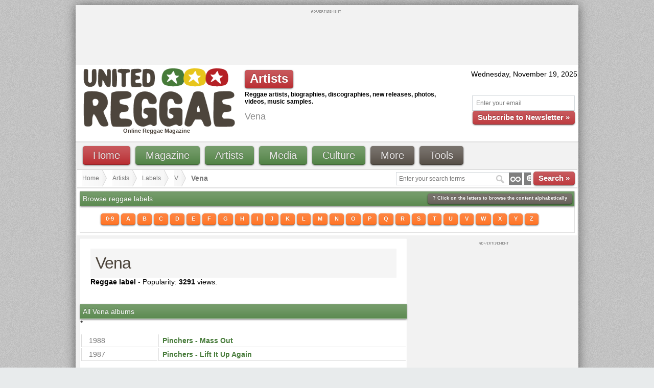

--- FILE ---
content_type: text/html; charset=UTF-8
request_url: https://unitedreggae.com/artists/labels/v/vena;596.html
body_size: 8193
content:
<!DOCTYPE html PUBLIC "-//W3C//DTD XHTML 1.0 Transitional//EN" "https://www.w3.org/TR/xhtml1/DTD/xhtml1-transitional.dtd">
<html xmlns="https://www.w3.org/1999/xhtml" lang="en" xml:lang="en"><head>
<meta http-equiv="Content-Type" content="text/html; charset=utf-8" />
<meta http-equiv="X-UA-Compatible" content="IE=8" />

<title lang="en">Vena | United Reggae</title>
<meta name="description" lang="en" content="All reggae releases for Vena on United Reggae Magazine." />
<meta name="keywords" lang="en" content="reggae, label, Vena" />
<meta name="original-source" content="https://unitedreggae.com/artists/labels/v/vena;596.html" />

<meta name="google-site-verification" content="XETvzC2SoNdUjpMLxnEILZOou31ABoAnFfWsy5ZvXZE" />
<meta name="y_key" content="3e52fc4fecf659ea" />
<meta name="robots" content="index,follow" />
<meta name="bitly-verification" content="6d4c03a31c06"/>

<link rel="alternate" type="application/rss+xml" title="Reggae News" href="https://feeds.feedburner.com/ReggaeNewsUnitedReggae" />
<link rel="alternate" type="application/rss+xml" title="Reggae Articles" href="https://feeds.feedburner.com/ReggaeArticlesUnitedReggae" />
<link rel="alternate" type="application/rss+xml" title="Reggae New Releases" href="https://feeds.feedburner.com/ReggaeNewReleasesUnitedReggaeMagazine" />

<!--[if IE]>
  <script src="https://html5shiv.googlecode.com/svn/trunk/html5.js"></script>
<![endif]-->


<link type="image/x-icon" rel="icon" href="https://unitedreggae.com/favicon.ico" />
<link type="image/x-icon" rel="shortcut icon" href="https://unitedreggae.com/favicon.ico" />

<link rel="stylesheet" href="https://unitedreggae.com/_static/unitedreggae.css" type="text/css"/>






<script type="text/javascript">

  var _gaq = _gaq || [];
  _gaq.push(['_setAccount', 'UA-10879602-1']);
  _gaq.push(['_trackPageview']);

  (function() {
    var ga = document.createElement('script'); ga.type = 'text/javascript'; ga.async = true;
    ga.src = ('https:' == document.location.protocol ? 'https://ssl' : 'https://www') + '.google-analytics.com/ga.js';
    var s = document.getElementsByTagName('script')[0]; s.parentNode.insertBefore(ga, s);
  })();

</script>

<script type='text/javascript'>
    var googletag = googletag || {};
    googletag.cmd = googletag.cmd || [];
    (function() {
    var gads = document.createElement('script');
    gads.async = true;
    gads.type = 'text/javascript';
    var useSSL = 'https:' == document.location.protocol;
    gads.src = (useSSL ? 'https:' : 'https:') +
    '//www.googletagservices.com/tag/js/gpt.js';
    var node = document.getElementsByTagName('script')[0];
    node.parentNode.insertBefore(gads, node);
    })();
    </script>

    <script type='text/javascript'>
    googletag.cmd.push(function() {
    googletag.defineSlot('/3127626/HEADER-940-196', [940, 196], 'div-gpt-ad-1329681612511-0').addService(googletag.pubads());
	googletag.defineSlot('/3127626/FOOTER-940-196', [940, 196], 'div-gpt-ad-1495138737512-0').addService(googletag.pubads());
	googletag.defineSlot('/3127626/TOP-728-90', [728, 90], 'div-gpt-ad-1321403850459-0').addService(googletag.pubads());
	googletag.defineSlot('/3127626/FOOTER-728-90', [728, 90], 'div-gpt-ad-1338842137902-0').addService(googletag.pubads());
	googletag.defineSlot('/3127626/FOOTER-220-90', [220, 90], 'div-gpt-ad-1340919211379-0').addService(googletag.pubads());
	googletag.defineSlot('/3127626/RIGHT-MIDDLE-300-100', [300, 100], 'div-gpt-ad-1347625153652-0').addService(googletag.pubads());
        	googletag.defineSlot('/3127626/RIGHT-300-300', [300, 300], 'div-gpt-ad-1322927675611-1').addService(googletag.pubads());
	googletag.defineSlot('/3127626/RIGHT-TOP-300-100', [300, 100], 'div-gpt-ad-1347625038709-0').addService(googletag.pubads());
	    googletag.pubads().enableSingleRequest();
    googletag.enableServices();
    });
</script>
</head>

<body>
<!-- Google Tag Manager -->
<noscript><iframe src="https://www.googletagmanager.com/ns.html?id=GTM-ZCDW"
height="0" width="0" style="display:none;visibility:hidden"></iframe></noscript>
<script>(function(w,d,s,l,i){w[l]=w[l]||[];w[l].push({'gtm.start':
new Date().getTime(),event:'gtm.js'});var f=d.getElementsByTagName(s)[0],
j=d.createElement(s),dl=l!='dataLayer'?'&l='+l:'';j.async=true;j.src=
'https://www.googletagmanager.com/gtm.js?id='+i+dl;f.parentNode.insertBefore(j,f);
})(window,document,'script','dataLayer','GTM-ZCDW');</script>
<!-- End Google Tag Manager -->
<div class="container_12" id="custom-doc">
    <div class="grid_12">
    <div class="block_ads" style="padding: 0;">
                <div class="advert_top_txt" style="margin-bottom: 3px;"><img src="https://unitedreggae.com/_static/images/advertisement.gif" alt="" width="58" height="5"/></div>
            <div id="div-gpt-ad-1321403850459-0" style="width:728px; height:90px;margin:0 auto;">
            <script type='text/javascript'>googletag.cmd.push(function() { googletag.display('div-gpt-ad-1321403850459-0'); });</script>
            </div>
    </div>
  </div>
  <div class="clear"></div>    <div class="white" id="hd">

    <div class="grid_4 white">
      <p class="logo"><a href="https://unitedreggae.com/" title="United Reggae &#8226; Home"><img width="300" height="118" src="https://unitedreggae.com/_static/images/reggae.gif" alt="Reggae" title="United Reggae &#8226; Home"/></a><br /><h1 style="font-size:11px;margin:0;padding:0;margin-left:90px;font-weight: bold;color:#4C443C;">Online Reggae Magazine</h1></p>
    </div>

    
    <div class="grid_5">
      <div style="margin-top: 10px;">
        <span class="awesome red small">Artists</span>
        <p style="margin-top: 5px;font-size:12px;"><b>Reggae artists, biographies, discographies, new releases, photos, videos, music samples.</b></p>

             	     <h1>Vena</h1>
                </div>
    </div>

    
    <div class="grid_3">

      <div style="margin-top: 10px;" align="right">


        <script type="text/javascript">
        <!--
            var now = new Date();
            var days = new Array('Sunday','Monday','Tuesday','Wednesday','Thursday','Friday','Saturday');
            var months = new Array('January','February','March','April','May','June','July','August','September','October','November','December');
            var date = ((now.getDate()<10) ? "0" : "")+ now.getDate();

                function fourdigits(number)	{
                    return (number < 1000) ? number + 1900 : number;
                }

                today =  days[now.getDay()] + ", " + months[now.getMonth()] + " " + date + ", " + (fourdigits(now.getYear()));
                document.write(today);
        -->
        </script>

        <div class="newsletter_top">

          <form id="newsletter" action="https://unitedreggae.com/newsletter/index.php" method="post">
            <input type="hidden" value="2" name="format" />
            <input type="hidden" value="1" name="liste" />
            <input type="hidden" value="inscription" name="action" />
            <p><input type="text" value="Enter your email" onfocus="if (this.value=='Enter your email') {this.value=''}" onblur="if(this.value==''){this.value='Enter your email'}" style="width: 185px;" id="email" name="email" />
            <br /><a href="javascript:document.forms['newsletter'].submit();" class="vsmall red awesome">Subscribe to Newsletter »</a></p>
          </form>

        </div>

      </div>

    </div>

  </div>
  <div class="clear"></div>

  <div class="grid_12">

    <div class="menu_top">


<ul id="nav">
	<li><a class="awesome red bvsmall" href="https://unitedreggae.com/">Home</a></li>
	<li><a class="awesome green bvsmall" href="#">Magazine</a>
		<ul>
			<li><a href="https://unitedreggae.com/news/" title="Reggae news from the world">News</a></li>
			<li><a href="https://unitedreggae.com/articles/" title="Reggae articles, reviews and interviews">Articles</a></li>
            <li><a href="https://unitedreggae.com/magazine/" title="Reggae Magazine in PDF">Download</a></li>
            <li><a href="https://unitedreggae.com/authors/" title="United Reggae authors">Authors</a></li>
		</ul>
	</li>
	<li><a class="awesome green bvsmall" href="#">Artists</a>
		<ul>
            <li><a href="https://unitedreggae.com/discographies/2025-11/" title="Reggae, Dancehall new releases">New releases</a></li>
            <li><a href="https://unitedreggae.com/artists/" title="Reggae, Dancehall artists">All artists</a></li>
            <li><a href="https://unitedreggae.com/discographies/" title="Reggae, Dancehall discographies">Discographies</a></li>
            <li><a href="https://unitedreggae.com/artists/labels/" title="Reggae, Dancehall labels">Labels</a></li>
		</ul>
	</li>
	<li><a class="awesome green bvsmall" href="#">Media</a>
		<ul>
            <li><a href="https://unitedreggae.com/videos/" title="Reggae, Dancehall vidoes">Videos</a></li>
            <li><a href="https://unitedreggae.com/photos/" title="Reggae, Dancehall photos">Photos</a></li>
            <li><a href="https://unitedreggae.com/music/" title="Reggae, Dancehall excerpts">Music</a></li>
            <li><a href="https://unitedreggae.com/mixes/" title="Reggae, Dancehall mixes">Mixes</a></li>
		</ul>
	</li>
	<li><a class="awesome green bvsmall" href="#">Culture</a>
		<ul>
            <li><a href="https://unitedreggae.com/books/" title="Books about Reggae and Dancehall">Books</a></li>
            <li><a href="https://unitedreggae.com/movies/" title="Movies about Jamaica, Reggae, Dancehall">Movies</a></li>
		</ul>
	</li>
	<li><a class="awesome bvsmall" href="#">More</a>
		<ul>
            <li><a href="https://jamaicanrawsessions.unitedreggae.com" target="_blank">Jamaican RAW Sessions</a></li>
			<li><a href="https://jamaicancallaloosessions.unitedreggae.com" target="_blank">Jamaican Callaloo Sessions</a></li>
            <li><a href="https://unitedreggae.com/competitions/">Competitions</a></li>
            <li><a href="https://unitedreggae.com/comments/">Comments</a></li>
            <li><a href="https://unitedreggae.com/a-z.php">A-Z Index</a></li>
            <li><a href="https://unitedreggae.com/about-us.php/">About us</a></li>
            <li><a href="https://unitedreggae.com/contact-us.php">Contact us</a></li>
		</ul>
	</li>
	<li><a class="awesome bvsmall" href="#">Tools</a>
		<ul>
            <li><a href="https://unitedreggae.com/phone/">Smartphone</a></li>
            <li><a href="https://unitedreggae.com/rss.php">Subscribe to RSS</a></li>
            <li><a href="https://unitedreggae.com/newsletter/">Newsletter</a></li>
            <li><a href="https://unitedreggae.com/facebook.php">Facebook</a></li>
		</ul>
	</li>

</ul>

    </div>

  </div>
  <div class="clear"></div>
    
  <div class="grid_12 white">

        <div class="search_box" style="margin-top: 0px;">
    <form method="get" name="nav_search_form" id="nav_search_form" action="/search/">
      <input type="text" id="query" name="query" size="35" value="Enter your search terms" onfocus="if (this.value=='Enter your search terms') {this.value=''}" onblur="if(this.value==''){this.value='Enter your search terms'}" />
      <a href="javascript:document.forms['nav_search_form'].submit();" class="vsmall red awesome">Search »</a>
    </form>
    </div>
        <ul id="crumbs">
        <li><a href="https://unitedreggae.com/">Home</a></li>
        <li><a href="https://unitedreggae.com/artists/">Artists</a></li>
        <li><a href="https://unitedreggae.com/artists/labels/">Labels</a></li>
        <li><a href="https://unitedreggae.com/artists/labels/v.html">V</a></li>
        <li><strong>Vena</strong></li>
    </ul>
  </div>
  <div class="clear"></div>

    <div class="grid_12 white">

    <div class="block_home">
      <h3>Browse reggae labels <span class="awesome vvsmall" style="font-size: 9px;color:#fff;float:right;cursor:help;"><strong>?</strong>&nbsp;Click on the letters to browse the content alphabetically</span></h3>
            
      <ul class="alpha">
  		  <li><a class="awesome orange vvsmall" href="https://unitedreggae.com/artists/labels/0-9.html" title="Reggae labels beginning with numbers or punctuation symbols"><span>0-9</span></a></li>
  		  <li><a class="awesome orange vvsmall" href="https://unitedreggae.com/artists/labels/a.html" title="Reggae labels beginning with 'A'"><span>A</span></a></li>
  		  <li><a class="awesome orange vvsmall" href="https://unitedreggae.com/artists/labels/b.html" title="Reggae labels beginning with 'B'"><span>B</span></a></li>
  		  <li><a class="awesome orange vvsmall" href="https://unitedreggae.com/artists/labels/c.html" title="Reggae labels beginning with 'C'"><span>C</span></a></li>
  		  <li><a class="awesome orange vvsmall" href="https://unitedreggae.com/artists/labels/d.html" title="Reggae labels beginning with 'D'"><span>D</span></a></li>
  		  <li><a class="awesome orange vvsmall" href="https://unitedreggae.com/artists/labels/e.html" title="Reggae labels beginning with 'E'"><span>E</span></a></li>
  		  <li><a class="awesome orange vvsmall" href="https://unitedreggae.com/artists/labels/f.html" title="Reggae labels beginning with 'F'"><span>F</span></a></li>
  		  <li><a class="awesome orange vvsmall" href="https://unitedreggae.com/artists/labels/g.html" title="Reggae labels beginning with 'G'"><span>G</span></a></li>
  		  <li><a class="awesome orange vvsmall" href="https://unitedreggae.com/artists/labels/h.html" title="Reggae labels beginning with 'H'"><span>H</span></a></li>
  		  <li><a class="awesome orange vvsmall" href="https://unitedreggae.com/artists/labels/i.html" title="Reggae labels beginning with 'I'"><span>I</span></a></li>
  		  <li><a class="awesome orange vvsmall" href="https://unitedreggae.com/artists/labels/j.html" title="Reggae labels beginning with 'J'"><span>J</span></a></li>
  		  <li><a class="awesome orange vvsmall" href="https://unitedreggae.com/artists/labels/k.html" title="Reggae labels beginning with 'K'"><span>K</span></a></li>
  		  <li><a class="awesome orange vvsmall" href="https://unitedreggae.com/artists/labels/l.html" title="Reggae labels beginning with 'L'"><span>L</span></a></li>
  		  <li><a class="awesome orange vvsmall" href="https://unitedreggae.com/artists/labels/m.html" title="Reggae labels beginning with 'M'"><span>M</span></a></li>
  		  <li><a class="awesome orange vvsmall" href="https://unitedreggae.com/artists/labels/n.html" title="Reggae labels beginning with 'N'"><span>N</span></a></li>
  		  <li><a class="awesome orange vvsmall" href="https://unitedreggae.com/artists/labels/o.html" title="Reggae labels beginning with 'O'"><span>O</span></a></li>
  		  <li><a class="awesome orange vvsmall" href="https://unitedreggae.com/artists/labels/p.html" title="Reggae labels beginning with 'P'"><span>P</span></a></li>
  		  <li><a class="awesome orange vvsmall" href="https://unitedreggae.com/artists/labels/q.html" title="Reggae labels beginning with 'Q'"><span>Q</span></a></li>
  		  <li><a class="awesome orange vvsmall" href="https://unitedreggae.com/artists/labels/r.html" title="Reggae labels beginning with 'R'"><span>R</span></a></li>
  		  <li><a class="awesome orange vvsmall" href="https://unitedreggae.com/artists/labels/s.html" title="Reggae labels beginning with 'S'"><span>S</span></a></li>
  		  <li><a class="awesome orange vvsmall" href="https://unitedreggae.com/artists/labels/t.html" title="Reggae labels beginning with 'T'"><span>T</span></a></li>
  		  <li><a class="awesome orange vvsmall" href="https://unitedreggae.com/artists/labels/u.html" title="Reggae labels beginning with 'U'"><span>U</span></a></li>
  		  <li><a class="awesome orange vvsmall" href="https://unitedreggae.com/artists/labels/v.html" title="Reggae labels beginning with 'V'"><span>V</span></a></li>
  		  <li><a class="awesome orange vvsmall" href="https://unitedreggae.com/artists/labels/w.html" title="Reggae labels beginning with 'W'"><span>W</span></a></li>
  		  <li><a class="awesome orange vvsmall" href="https://unitedreggae.com/artists/labels/x.html" title="Reggae labels beginning with 'X'"><span>X</span></a></li>
  		  <li><a class="awesome orange vvsmall" href="https://unitedreggae.com/artists/labels/y.html" title="Reggae labels beginning with 'Y'"><span>Y</span></a></li>
  		  <li><a class="awesome orange vvsmall" href="https://unitedreggae.com/artists/labels/z.html" title="Reggae labels beginning with 'Z'"><span>Z</span></a></li>
  		</ul>  
    </div>
  </div>
  <div class="clear"></div>          
  <div class="grid_8">
            
    <div class="block_home article">
    

    <table width="100%" cellpadding="10" cellspacing="10" border="0">
        
    <tr>
    		<td valign="top">
          <h1>Vena</h1>
          <strong>Reggae label</strong> - Popularity: <strong>3291</strong> views.
    			       </td>
    </tr>
        </table>
    
    
    

        
    <br />
    <h3>All Vena albums</h3>*
    <div class="pagination"></div>
    <table width="100%" class="datatable">
        <tr>
      
      <td width="120">
        1988		  </td>
      
      <td style="padding-left:5px;"><a href="https://unitedreggae.com/discographies/1988/pinchers-mass-out;1624/" title="Pinchers - Mass Out"><strong>Pinchers - Mass Out</strong></a></td>
    
    </tr>
        <tr>
      
      <td width="120">
        1987		  </td>
      
      <td style="padding-left:5px;"><a href="https://unitedreggae.com/discographies/1987/pinchers-lift-it-up-again;1625/" title="Pinchers - Lift It Up Again"><strong>Pinchers - Lift It Up Again</strong></a></td>
    
    </tr>
    </table><div class="pagination"></div>
    </div>
  </div>
  

  <div class="grid_4">
    <div class="block_ads">
        <div class="advert_top_txt" style="margin-bottom: 5px;"><img src="https://unitedreggae.com/_static/images/advertisement.gif" alt="" width="58" height="5"/></div>
    
    <div id='div-gpt-ad-1322927675611-1' style='width:300px; height:300px;'>
    <script type='text/javascript'>googletag.cmd.push(function() { googletag.display('div-gpt-ad-1322927675611-1'); });</script>
    </div>
</div>    <div class="block_home">
      <h3 class="red">Reggae New Releases</h3>
            <p align="right"><a href="https://unitedreggae.com/discographies/2025-11/" class="awesome green vsmall">All new releases</a>&nbsp;&nbsp;</p>
    </div><div class="block_ads">
        <div class="advert_top_txt" style="margin-bottom: 5px;"><img src="https://unitedreggae.com/_static/images/advertisement.gif" alt="" width="58" height="5"/></div>
	<!-- RIGHT-TOP-300-100 -->
	<div id='div-gpt-ad-1347625038709-0' style='width:300px; height:100px;'>
		<script type='text/javascript'>
		googletag.cmd.push(function() { googletag.display('div-gpt-ad-1347625038709-0'); });
		</script>
	</div>
</div>  </div>
  <div class="clear"></div>

<div class="grid_12 white">
  
  <div class="block_home"><h3>Recently added<a class="awesome vvsmall" href="https://unitedreggae.com/recently/" style="font-size: 9px;color:#fff;float:right;">View all</a></h3></div>
  
</div>
<div class="clear"></div>

    <div class="grid_3 white" style="margin-top: 5px;">
        <div class="recently">
            <div class="cat">Video</div>
						<img style="float: left; margin-right:5px;margin-top:2px;" src="https://static.unitedreggae.com/artist/video/3264/video-3264-1597767767.jpg" alt="" width="70" height="70" />
						<a  class="rtitle" href="https://unitedreggae.com/videos/raphael-modess-vivons-comme-les-anges-karaoke-2020,3156/">Raphael Modess - Vivons comme les anges (karaoké)</a>
            <br /><span class="date">18 Aug</span>
        </div>
    </div>
    
        <div class="grid_3 white" style="margin-top: 5px;">
        <div class="recently">
            <div class="cat">Video</div>
						<img style="float: left; margin-right:5px;margin-top:2px;" src="https://static.unitedreggae.com/artist/video/3155/video-3155-1569585909.jpg" alt="" width="70" height="70" />
						<a  class="rtitle" href="https://unitedreggae.com/videos/var-poor-and-needy-2019,3155/">Var - Poor and Needy</a>
            <br /><span class="date">27 Sep</span>
        </div>
    </div>
    
        <div class="grid_3 white" style="margin-top: 5px;">
        <div class="recently">
            <div class="cat">Video</div>
						<img style="float: left; margin-right:5px;margin-top:2px;" src="https://static.unitedreggae.com/artist/video/3153/video-3153-1565551552.jpg" alt="" width="70" height="70" />
						<a  class="rtitle" href="https://unitedreggae.com/videos/mortimer-lightning-2019,3153/">Mortimer - Lightning</a>
            <br /><span class="date">11 Aug</span>
        </div>
    </div>
    
        <div class="grid_3 white" style="margin-top: 5px;">
        <div class="recently">
            <div class="cat">Video</div>
						<img style="float: left; margin-right:5px;margin-top:2px;" src="https://static.unitedreggae.com/artist/video/3154/video-3154-1565551635.jpg" alt="" width="70" height="70" />
						<a  class="rtitle" href="https://unitedreggae.com/videos/mortimer-big-yard-performance-1xtra-in-jamaica-2018,3154/">Mortimer - Big Yard performance (1Xtra in Jamaica)</a>
            <br /><span class="date">11 Aug</span>
        </div>
    </div>
    
    
<div class="clear"></div>  <div class="grid_9">
    <div class="block_ads" style="padding: 0;">
        <div class="advert_top_txt" style="margin-bottom: 3px;"><img src="https://unitedreggae.com/_static/images/advertisement.gif" alt="" width="58" height="5"/></div>
        <div id='div-gpt-ad-1338842137902-0' style='width:728px; height:90px;'>
			<script type='text/javascript'>googletag.cmd.push(function() { googletag.display('div-gpt-ad-1338842137902-0'); });</script>
		</div>
    </div>
  </div>
    
  <div class="grid_3">
    <div class="block_ads" style="padding: 2px;">
        <div class="advert_top_txt" style="margin-bottom: 3px;"><img src="https://unitedreggae.com/_static/images/advertisement.gif" alt="" width="58" height="5"/></div>            
		<div id='div-gpt-ad-1340919211379-0' style='width:220px; height:90px;'>
			<script type='text/javascript'>googletag.cmd.push(function() { googletag.display('div-gpt-ad-1340919211379-0'); });</script>
		</div>
    </div>
  </div>
  <div class="clear"></div>
   
    <div class="grid_9">
    <div class="block_ads" style="padding: 0;">
        
    </div>
  </div>
  
  <div class="grid_12 white">

<div id="footer" class="block_home">

    <div id="footer_content">
        <div class="footbox">
            <div class="info-col">

                <h2>Magazine</h2>

                    <dl>
            			<dd><a href="https://unitedreggae.com/news/" title="Reggae news from the world">News</a></dd>
            			<dd><a href="https://unitedreggae.com/articles/" title="Reggae articles, reviews and interviews">Articles</a></dd>
                        <dd><a href="https://unitedreggae.com/magazine/" title="Reggae Magazine in PDF">Download</a></dd>
                        <dd><a href="https://unitedreggae.com/authors/" title="United Reggae authors">Authors</a></dd>
                    </dl>

            </div>
        </div>

        <div class="footbox">
            <div class="info-col">

                <h2>Artists</h2>

                    <dl>
                        <dd><a href="https://unitedreggae.com/discographies/2025-11/">New releases</a></dd>
                        <dd><a href="https://unitedreggae.com/artists/">All artists</a></dd>
                        <dd><a href="https://unitedreggae.com/discographies/">Discographies</a></dd>
                        <dd><a href="https://unitedreggae.com/artists/labels/">Labels</a></dd>
                    </dl>

            </div>
        </div>

        <div class="footbox">
            <div class="info-col">

                <h2>Media</h2>

                    <dl>
                        <dd><a href="https://unitedreggae.com/videos/">Videos</a></dd>
                        <dd><a href="https://unitedreggae.com/photos/">Photos</a></dd>
                        <dd><a href="https://unitedreggae.com/music/">Music</a></dd>
                        <dd><a href="https://unitedreggae.com/mixes/">Mixes</a></dd>
                    </dl>
            </div>
        </div>

        <div class="footbox">
            <div class="info-col">

                <h2>Culture</h2>

                    <dl>
                        <dd><a href="https://unitedreggae.com/books/">Books</a></dd>
                        <dd><a href="https://unitedreggae.com/movies/">Movies</a></dd>
                    </dl>
            </div>
        </div>

        <div class="footbox">
            <div class="info-col">

                <h2>More</h2>

                    <dl>
                        <dd><a href="https://jamaicancallaloosessions.unitedreggae.com" target="_blank">Callaloo Sessions</a></dd>
                        <dd><a href="https://unitedreggae.com/competitions/">Competitions</a></dd>
                        <dd><a href="https://unitedreggae.com/comments/">Comments</a></dd>
                        <dd><a href="https://unitedreggae.com/a-z.php">A-Z Index</a></dd>
                    </dl>
            </div>
        </div>


        <div class="footbox">
            <div class="info-col">

                <h2>Tools</h2>

                    <dl>
                        <dd><a href="https://unitedreggae.com/phone/">Smartphone</a></dd>
                        <dd><a href="https://unitedreggae.com/rss.php">RSS</a></dd>
                        <dd><a href="https://unitedreggae.com/newsletter/">Newsletter</a></dd>
                        <dd><a href="https://unitedreggae.com/facebook.php">Facebook</a></dd>
                    </dl>
            </div>
        </div>
        <div class="clear"></div>
    </div>
</div>

  </div>
  <div class="clear"></div>

  <div class="grid_8 ft">

    <p>© 2007-2025 <a href="https://unitedreggae.com/">United Reggae</a>. All Rights Reserved. Reproduction in whole or in part is prohibited. <a href="https://unitedreggae.com/copyright.php" rel="nofollow">Read about copyright</a></p>
    <p><a href="https://unitedreggae.com/terms-of-use.php" rel="nofollow">Terms of use</a> | <a href="https://unitedreggae.com/about-us.php" rel="nofollow">About us</a> | <a href="https://unitedreggae.com/contact-us.php" rel="nofollow">Contact us</a> | <a href="https://unitedreggae.com/authors/" rel="nofollow">Authors</a> | <a href="https://unitedreggae.com/newsletter/" rel="nofollow">Newsletter</a> | <a href="https://unitedreggae.com/a-z.php" rel="nofollow">A-Z</a></p>

  </div>

  <div class="grid_4 ft">

    <div class="search_box" style="margin-top: 5px;">
        <form method="get" name="nav_search_form_bottom" id="nav_search_form_bottom" action="/search/">
            <input type="text" id="query_bottom" name="query" size="35" value="Enter your search terms" onfocus="if (this.value=='Enter your search terms') {this.value=''}" onblur="if(this.value==''){this.value='Enter your search terms'}" />
            <a style="color: #fff;" href="javascript:document.forms['nav_search_form_bottom'].submit();" class="vsmall red awesome">Search »</a>
        </form>
    </div>

  </div>

  <div class="clear clearfix"></div>
</div>
<div id="partners">
	<!-- Paypal & Bitcoin donate -->
	<p>United Reggae is a free and independant magazine promoting reggae music and message since 2007. Support us!</p>
	<table width="100%">
	<tr width="100%">
	<td width="30%"></td>
	<td width="40%">
	<form action="https://www.paypal.com/cgi-bin/webscr" method="post" target="_top" style="width:50%">
		<input type="hidden" name="cmd" value="_s-xclick">
		<input type="hidden" name="encrypted" value="-----BEGIN [base64]/VhnXBNwZe5GzgMAAivvrbRc2P3js7/kznKJYzPPc8VJTiyUR1EeAUF19Db0zOKOEAIfh0sVEpu0I9un/ergCnfZJtpGagycJEl9KoDxj4aabQPjvNoeH2sJSY9InqMtX0eVy9n4Zz/kP679DuGeJPJVjCvtwoZljRyE9DELMAkGBSsOAwIaBQAwgawGCSqGSIb3DQEHATAUBggqhkiG9w0DBwQIHKJ2XuiL9QSAgYhJMXdTH1WtYDrYBqhJVwrg7KY1VCRA5oitNXJcZ3eiIs/EZVTmlbsro6drA1v90Hh1AST9N3zxh/fYULXqtlrq++ZG3zZS+OX+AS1B8vzYVGhWu0Mrp/[base64]/ETMS1ycjtkpkvjXZe9k+6CieLuLsPumsJ7QC1odNz3sJiCbs2wC0nLE0uLGaEtXynIgRqIddYCHx88pb5HTXv4SZeuv0Rqq4+axW9PLAAATU8w04qqjaSXgbGLP3NmohqM6bV9kZZwZLR/klDaQGo1u9uDb9lr4Yn+rBQIDAQABo4HuMIHrMB0GA1UdDgQWBBSWn3y7xm8XvVk/UtcKG+wQ1mSUazCBuwYDVR0jBIGzMIGwgBSWn3y7xm8XvVk/[base64]/zANBgkqhkiG9w0BAQUFAAOBgQCBXzpWmoBa5e9fo6ujionW1hUhPkOBakTr3YCDjbYfvJEiv/2P+IobhOGJr85+XHhN0v4gUkEDI8r2/rNk1m0GA8HKddvTjyGw/XqXa+LSTlDYkqI8OwR8GEYj4efEtcRpRYBxV8KxAW93YDWzFGvruKnnLbDAF6VR5w/[base64]/jhdaDRJxpZh3RRMQJcbjIn/kUlAShW2VEcOR+FJzLhseu2/2TdcCrAxbD8lvNzeV5uVXrR56VGEGjwc9axpS6IHBeJguko+jMBqqjEoA==-----END PKCS7-----
		">
		<input type="image" src="https://www.paypalobjects.com/en_US/i/btn/btn_donateCC_LG.gif" border="0" name="submit" alt="PayPal - The safer, easier way to pay online!">
		<img alt="" border="0" src="https://www.paypalobjects.com/fr_FR/i/scr/pixel.gif" width="1" height="1">
	</form>
	</td>
	<!--
	<td width="20%">
	<a href="bitcoin:1KGcodo5B2vruEQtpMNeVbxPNQ43N999Bw?message=Donation%20United%20Reggae&label=UnitedReggae" title="Make a donation" target="_blank">
		<img src="/images/bitcoin-button.png" width="100px">
	</a>
	</td>
	-->
	<td width="30%"></td>
	</tr>
	</table>
	Partners: 
    <a rel="nofollow" href="http://www.niceup.com/" target="_blank" title="Reggae dancehall directory">Jammin Reggae Archives</a> |
	<a rel="nofollow" href="http://jamaicanrawsessions.unitedreggae.com/" target="_blank" title="Jamaican Raw Sessions">Jamaican Raw Sessions</a> |
	<a href="http://www.severine-baiedumont.fr" target="_blank" title="Guide nature - Traversées de la baie du Mont Saint-Michel">Guide nature - Traversées de la baie du Mont Saint-Michel</a> |
	<a rel="nofollow" href="http://www.oneoneonewear.com/" target="_blank">One One One Wear</a>
</div>
<p>

</p>

    <div style="display:none;" class="nav_up" id="nav_up"></div>
		<div style="display:none;" class="nav_down" id="nav_down"></div>

    	<script src="https://unitedreggae.com/_static/js/scroll-startstop.events.jquery.js" type="text/javascript"></script>
		<script>
			$(function() {
				var $elem = $('#custom-doc');

				$('#nav_up').fadeIn('slow');
				$('#nav_down').fadeIn('slow');

				$(window).bind('scrollstart', function(){
					$('#nav_up,#nav_down').stop().animate({'opacity':'0.2'});
				});
				$(window).bind('scrollstop', function(){
					$('#nav_up,#nav_down').stop().animate({'opacity':'1'});
				});

				$('#nav_down').click(
					function (e) {
						$('html, body').animate({scrollTop: $elem.height()}, 800);
					}
				);
				$('#nav_up').click(
					function (e) {
						$('html, body').animate({scrollTop: '0px'}, 800);
					}
				);
            });
        </script>

<div id="fb-root"></div>
<script>(function(d, s, id) {
  var js, fjs = d.getElementsByTagName(s)[0];
  if (d.getElementById(id)) return;
  js = d.createElement(s); js.id = id;
  js.src = "https://connect.facebook.net/en_US/all.js#xfbml=1&appId=202743229805436";
  fjs.parentNode.insertBefore(js, fjs);
}(document, 'script', 'facebook-jssdk'));</script>

<div class="fb-recommendations-bar" data-href="https://unitedreggae.com/artists/labels/v/vena;596.html" data-read-time="10" data-site="unitedreggae.com"></div>

</body>
</html>


--- FILE ---
content_type: text/html; charset=utf-8
request_url: https://www.google.com/recaptcha/api2/aframe
body_size: 271
content:
<!DOCTYPE HTML><html><head><meta http-equiv="content-type" content="text/html; charset=UTF-8"></head><body><script nonce="FQh3HUxJWoRzM4FKOjHGZg">/** Anti-fraud and anti-abuse applications only. See google.com/recaptcha */ try{var clients={'sodar':'https://pagead2.googlesyndication.com/pagead/sodar?'};window.addEventListener("message",function(a){try{if(a.source===window.parent){var b=JSON.parse(a.data);var c=clients[b['id']];if(c){var d=document.createElement('img');d.src=c+b['params']+'&rc='+(localStorage.getItem("rc::a")?sessionStorage.getItem("rc::b"):"");window.document.body.appendChild(d);sessionStorage.setItem("rc::e",parseInt(sessionStorage.getItem("rc::e")||0)+1);localStorage.setItem("rc::h",'1763547044869');}}}catch(b){}});window.parent.postMessage("_grecaptcha_ready", "*");}catch(b){}</script></body></html>

--- FILE ---
content_type: text/css
request_url: https://unitedreggae.com/_static/unitedreggae.css
body_size: 6009
content:
@charset "UTF-8";
/* ? - Thanks Louis */
html{background:url(/_static/images/texture.png) repeat top left #E8EBEC}
body{font-family:"segoe ui","lucida grande", helvetica, arial, sans-serif;font-size:14px;margin-top:10px}
a:hover,a:active,a:focus{outline:0}
.block_home{background:#fff;border:1px solid #E1E1E1;margin:5px}
#custom-doc{box-shadow:0 1px 8px rgba(0,0,0,0.5);-moz-box-shadow:0 1px 8px rgba(0,0,0,0.5);-webkit-box-shadow:0 1px 20px rgba(0,0,0,0.5);background:#f2f2f2}
#hd{background:#fff;border-bottom:2px solid #dfdfdf;height:150px}
.logo{margin:0;margin-left:10px;margin-top:5px;}
.container_12{margin-left:auto;margin-right:auto;width:984px}
.alpha{margin-left:0!important}
.grid_1,.grid_2,.grid_3,.grid_4,.grid_5,.grid_6,.grid_7,.grid_8,.grid_9,.grid_10,.grid_11,.grid_12,.grid_12{display:inline;float:left;margin-left:2.5px;margin-right:2.5px;position:relative}
.container_12 .grid_1{width:77px}
.container_12 .grid_2{width:159px}
.container_12 .grid_3{width:241px}
.container_12 .grid_4{width:323px}
.container_12 .grid_5{width:405px}
.container_12 .grid_6{width:487px}
.container_12 .grid_7{width:569px}
.container_12 .grid_8{width:651px}
.container_12 .grid_9{width:733px}
.container_12 .grid_10{width:815px}
.container_12 .grid_11{width:897px}
.container_12 .grid_12{width:979px}
.clear{clear:both;display:block;height:0;overflow:hidden;visibility:hidden;width:0}
.clearfix:after{clear:both;content:' ';display:block;font-size:0;height:0;line-height:0;visibility:hidden;width:0}
h1{color:#8d8d8d;font-size:18px;margin:0;padding:0;font-weight:400;}
h3{box-shadow:0 1px 3px rgba(0,0,0,0.5);-moz-box-shadow:0 1px 3px rgba(0,0,0,0.5);-webkit-box-shadow:0 1px 3px rgba(0,0,0,0.5);background:url(/_static/images/alert-overlay.png) repeat-x top left #477B3A;border-bottom:1px solid #dfdfdf;color:#fff;font-size:14px;font-weight:400;min-height:20px;line-height:20px;margin:0;padding:4px 4px 4px 5px;text-shadow:0 -1px 1px rgba(0,0,0,0.25)}
h3.gray,h3.gray:visited{background:#4C443C}
.current{color:#4d453c;font-weight:700}
div.mask,img.mask{left:0;margin-top:0!important;position:absolute;top:0}
.datatable table{border-collapse:collapse;border-right:1px solid #dedede;border-top:1px solid #dedede;margin:1em auto;width:100%}
.datatable a{color:#477B3A;padding:2px;text-decoration:none}
.datatable a:hover{background:#477B3A;color:#fff;text-decoration:none}
.datatable td{border-bottom:1px solid #dedede;border-left:1px solid #dedede;color:#777;padding:.3em 1em;text-align:left}
.datatable th{border-bottom:1px solid #dedede;border-left:1px solid #dedede;color:#4d453c;font-weight:700;padding:.3em 1em;text-align:left}
.advert_top_txt{color:#9A9A9A;padding:5px 5px 4px 0;text-align:center}
.help{color:#999;font-size:11px}
.info_top{color:#352b1f;margin-top:10px;padding:5px;text-align:right}
.today_date{text-align:right}
.newsletter_top{margin-top:15px;padding:5px}
.newsletter_top input[type=text]{background:#fff;border:1px solid #d4d9dd;color:#777;font-size:12px;padding:7px;width:169px}
.search_box{float:right;padding:5px}
.search_box input[type=text]{background:url(/_static/images/sprites.png) no-repeat scroll 90px -55px transparent;border:1px solid #d4d9dd;color:#777;font-size:12px;padding:5px}
.awesome,.awesome:visited{border-radius:5px;box-shadow:0 1px 3px rgba(0,0,0,0.5);-moz-border-radius:5px;-moz-box-shadow:0 1px 3px rgba(0,0,0,0.5);-webkit-border-radius:5px;-webkit-box-shadow:0 1px 3px rgba(0,0,0,0.5);background:#4C443C url(/_static/images/alert-overlay.png) repeat-x;border-bottom:1px solid rgba(0,0,0,0.25);color:#fff;cursor:pointer;display:inline-block;padding:5px 10px 6px;position:relative;text-decoration:none;text-shadow:0 -1px 1px rgba(0,0,0,0.25)}
.awesome:hover{background-color:#111;color:#fff}
.awesome:active{top:1px}
.small.awesome,.small.awesome:visited{font-size:24px}
.vsmall.awesome,.vsmall.awesome:visited{font-size:15px}
.bvsmall.awesome,.bvsmall.awesome:visited{font-size:19px}
.awesome,.awesome:visited,.medium.awesome,.medium.awesome:visited{font-size:28px;font-weight:700;line-height:1;text-shadow:0 -1px 1px rgba(0,0,0,0.25)}
.large.awesome,.large.awesome:visited{font-size:28px;padding:8px 14px 9px}
.green.awesome,.green.awesome:visited{background-color:#477B3A}
.green.awesome:hover{background-color:#749a02}
.red.awesome:hover{background-color:#8E1B24}
.magenta.awesome,.magenta.awesome:visited{background-color:#a9014b}
.magenta.awesome:hover{background-color:#630030}
.orange.awesome,.orange.awesome:visited{background-color:#ff5c00}
.orange.awesome:hover{background-color:#d45500}
.yellow.awesome:hover{background-color:#fc9200}
#crumbs{background:#fff;border-bottom:2px solid #dfdfdf;border-top:2px solid #dfdfdf;height:2.4em;list-style:none;margin:0;padding:0}
#crumbs li{color:#777;float:left;line-height:32px;padding-left:.75em}
#crumbs li a{background:url(images/crumbs.gif) no-repeat right center;display:block;font-size:12px;padding:0 15px 0 0}
#crumbs li a:hover,#crumbs li a:focus{color:#B7AD70}
.mega{display:block;position:relative;text-align:center}
dl{margin:0;padding:0}
.title{background:#4C443C url(/_static/images/alert-overlay.png) repeat-x;padding:4px}
.title a{color:#f2f2f2;font-family:cambria, georgia, sans-serif;font-size:19px;font-weight:700;text-decoration:none;text-transform:none}
.title a:hover{color:#fff;text-decoration:none}
.vignette{border:1px solid #dedede;float:left;margin-right:4px}
dl .author{color:#777;font-size:11px}
dl .description{background:#f0f0f0;color:#222;font-family:verdana,sans-serif;font-size:12px;line-height:1.3em;margin:0;padding:4px}
.read a{color:#777;font-size:11px;font-weight:700;text-decoration:none}
.read a:hover{color:#972E2F;text-decoration:underline}
.separator{border-top:1px dotted #777;margin:5px}
.highlights .title{background:url(images/title-background.png) repeat-x top left #262626;height:60px;overflow:hidden;padding:4px}
.highlights .title a{color:#f0f0f0;font-family:cambria,georgia,sans-serif;font-size:16px;font-weight:700;line-height:.8em;text-decoration:none;text-transform:none}
.highlights .title a:hover{color:#9CAC4B;text-decoration:none;text-transform:none}
.highlights tr,.highlights td{padding:2px}
.highlights dl{margin-top:5px}
.simple{background:url(/_static/images/icons/noicone.png) top left no-repeat #9CAC4B;padding:5px}
.music{background:url(/_static/images/icons/music.png) top left no-repeat #9CAC4B;padding:5px}
.video{background:url(/_static/images/icons/video.png) top left no-repeat #9CAC4B;padding:5px}
.gallery{background:url(/_static/images/icons/gallery.png) top left no-repeat #9CAC4B;padding:5px}
.highlights dt{padding:5px}
.highlights dt a{color:#477B3A;font-family:cambria, georgia, sans-serif;font-size:14px;font-weight:700;text-decoration:none}
.highlights dt a:hover{border-bottom:1px solid #dedede;color:#4d453c;text-decoration:none}
.highlights .description{background:#f0f0f0;font-size:12px;line-height:1.3em}
.video_list li{background:url(/_static/images/icons/video.png) top left no-repeat #f0f0f0;height:75px;margin-bottom:4px;padding:4px}
.video_list .track{font-family:Helvetica, arial, sans-serif;font-size:12px;font-weight:700}
.disc_list li{background:url(images/icons/video.png) top left no-repeat #f0f0f0;height:100px;margin-bottom:4px;padding:4px}
.disc_list .track{font-family:Helvetica, arial, sans-serif;font-size:12px;font-weight:700}
.disc_list .info{color:#777;font-size:12px;margin-top:10px}
.comment_list li{background:#f0f0f0;height:55px;margin-bottom:4px;padding:4px}
.comment_list .author a{color:#4d453c;font-family:arial,sans-serif;font-size:10px}
.comment_list .date{color:#999;font-family:arial,sans-serif;font-size:10px}
.comment_list .description{color:#777;font-size:12px;margin-top:4px}
.alpha ul{list-style:none}
div#partners{color:#777;font-size:11px;margin:0 auto;padding-top:5px;text-align:center;width:980px;background:#efefef;}
div#partners a{color:#4D453C;text-decoration:none}
.button{border-radius:3px;-moz-border-radius:3px;box-shadow:0 0 2px #999;-moz-box-shadow:0 0 2px #999;-webkit-border-radius:3px;-webkit-box-shadow:0 0 2px #999;background:url(/_static/images/buttonbg.png) repeat-x center left #f8f8f8;border:1px solid #777;border-radius:3px;box-shadow:0 0 2px #999;color:#477B3A;cursor:pointer;font-size:11px;margin:0;padding:4px;text-shadow:0 1px 0 #fff}
.button:hover{border:1px solid #999;color:#111}
.block_home .top_link{color:#477B3A;font-family:cambria,georgia,sans-serif;font-size:13px;text-decoration:none}
.block_home .top_linkbd:hover{color:#777;text-decoration:underline}
.article h1{background:#f5f5f5;color:#4d453c;font-size:32px;font-weight:400;letter-spacing:-1px;padding:10px}
.article h1 a:hover{color:#777}
.article .author{font-family:"segoe ui",verdana,helvetica,arial,sans-serif;font-size:11px;margin:5px}
.article .author a{color:#4d453c;font-size:11px;text-decoration:none}
.article span.comment{background:#4d453c;color:#fff}
.article h2{background:none repeat scroll 0 0 #f5f5f5;border-bottom:1px solid #477B3A;color:#477B3A;font-family:cambria,georgia,arial,sans-serif;font-size:19px;font-style:italic;font-weight:700;height:auto;line-height:25px;margin-top:10px;padding:10px;text-transform:none}
.article .article_text{background:#fff;padding:2px}
.article .article_text a{color:#477B3A;padding:3px;text-decoration:none}
.article .article_text a:hover{background:#477B3A;color:#fff;text-decoration:none}
.article .article_text em{font-style:italic}
.article .article_text p{color:#4d453c;font-family:"segoe ui",Verdana,Arial,Helvetica,sans-serif;font-size:14px;line-height:25px;padding:5px}
.article .article_text h3{background:none;border-bottom:3px solid #477B3A;color:#777;font-family:cambria,georgia, sans-serif;font-size:18px;margin-top:5px;text-transform:none}
.article .article_text h4{padding-left:5px;}
.article .article_text li{color:#4D453C;padding:5px;font-size:14px;font-family:Verdana,Arial,Helvetica,sans-serif;}
.article .article_text .quote{color:#477B3A;font-family:cambria,georgia,sans-serif;font-size:19px;font-style:italic;font-weight:700;margin:5px;padding:20px;text-align:center}
.article .article_text .citation{background:#f2f2f2;color:#477B3A;font-family:cambria,georgia,sans-serif;font-size:19px;font-style:italic;font-weight:700;margin:5px;padding:20px;text-align:center}
.article .article_text .photo{border:1px solid #dedede;float:right;margin-left:10px;margin-right:10px;margin-top:10px;padding:2px}
.article .article_text .photog{border:1px solid #dedede;float:left;margin-left:10px;margin-right:10px;margin-top:10px;padding:2px}
.article .article_text .bloc{background:none repeat scroll 0 0 #f0f0f0;border:1px dotted #CCC;float:right;margin:5px;padding:5px;width:250px}
div#tags{border-top:1px solid #dedede;display:block;font:italic bold 11px/1.8em Georgia,Arial,Helvetica,sans-serif;margin-top:30px;padding:5px}
div#tags a{color:#9CAC4B;padding:5px;text-decoration:none}
div#tags a:hover{background:#9cac4b;color:#fff}
.article .photo{border:2px solid #dedede;float:right;margin-left:10px;margin-right:10px;margin-top:10px;padding:2px}
.article .imgbrd{border:1px solid #999;margin:15px;padding:2px;text-align:center}
.article .galery{background-color:#F0F0F0;border:1px solid #dedede;display:block;margin-top:10px;position:relative}
.block_home .more li{border-top:1px solid #dedede;height:20px;list-style-image:url(/_static/images/puce.png);list-style-position:inside;padding:10px}
.comment td{padding:4px}
.comment .link{background:#f5f5f5}
.comment .author{color:#999;font-size:11px;margin-bottom:5px}
.comment .author b{color:#4d453c}
.comment .recommend{color:#9CAC4B;font-weight:700}
.comment .comment_txt{background:url(/_static/images/corner_comment.png) no-repeat 5% 0 #f5f5f5;color:#555;font-size:12px;margin-top:5px;padding:10px}
.comment_form{background:#f0f0f0;border:1px solid #dedede;margin-top:15px;padding:5px}
.comment_form input[type=text]{background:#fff;border:1px solid #d4d9dd;color:#777;font-size:12px;padding:7px}
.addthis_toolbox .two_column{padding:10px 0;width:300px}
.addthis_toolbox .two_column a{color:#999;display:block;padding:5px 0 5px 15px;position:relative;text-decoration:none;width:140px}
.addthis_toolbox .two_column span{left:14px;top:4px}
.addthis_toolbox .two_column .top{border-bottom:solid 1px #cdcdcd;margin:0 20px 10px;padding:0 0 10px}
.addthis_toolbox .two_column .more{border-top:solid 1px #dedede;margin:10px 20px 0;padding:10px 0 0;text-align:center}
.addthis_toolbox .two_column .more a{padding:4px 0;width:auto}
.addthis_toolbox .two_column .more span{display:none}
.addthis_toolbox .two_column .column1{float:left;width:160px}
.addthis_toolbox .two_column .column2{float:left;width:130px}
.addthis_toolbox .two_column .clear{clear:both;display:block;height:0;padding:0;width:0}
.sampler dt{color:#777;font-family:"segoe ui",arial,sans-serif;font-size:15px;font-weight:700;padding-top:10px}
.form_container{background:#fff;padding:5px}
.form legend{background:#777;color:#fff;font-size:14px;font-weight:700;margin:5px;padding:5px;width:590px}
.form .txt{margin:10px}
.form .help{margin-left:155px}
.form label{display:inline;float:left;padding-left:5px;width:150px}
.block_ads{margin:5px;padding:3px;text-align:center}
.block_recommend{background:#fff;border:2px solid #DEDEDE;margin:5px;padding:5px}
.rubric{background:#fff;margin:5px;padding:5px;text-align:right}
.recently{background:#fff;border:2px solid #DEDEDE;height:90px;margin:5px;padding:5px}
.recently .cat{background:#dedede;color:#333;font-size:9px;padding:2px}
.recently .rtitle{color:#477B3A;font-family:arial,sans-serif;font-size:13px;font-weight:700;margin-top:5px;text-decoration:none}
.photos{width:300px}
.photos .photo_narrow{background:#f0f0f0;position:relative}
.photos h4{background:#fff;height:50px;margin:0;padding:2px}
.photos .link{color:#777;font-family:cambria, georgia, sans-serif;font-size:13px;font-weight:700;text-decoration:none}
.photos .link:hover{border-bottom:1px solid #999;color:#4d453c}
.photos .ref{background:url(/_static/images/sprites.png) no-repeat scroll 0 -35px transparent;bottom:0;height:10px;left:15px;position:absolute;width:20px}
.photos .footer{background:url(/_static/images/sprites.png) no-repeat scroll 0 -4px transparent}
.meta{bottom:1px;position:absolute;right:3px}
.meta li{color:#999;display:inline;text-decoration:none}
.meta a{color:#bbb;font-family:"Lucida Grande","Lucida Sans Unicode","Lucida Sans",Verdana,Tahoma,sans-serif;font-size:11px;text-decoration:none}
.meta li.comment{background:url(/_static/images/sprites.png) no-repeat scroll -270px -130px;text-decoration:none}
.meta li.comment:hover{background-position:-270px -145px;text-decoration:none}
.meta a.meta_comment{color:#bbb;padding:3px 5px 0 15px;text-decoration:none}
.meta li.photos{background:url(/_static/images/sprites.png) no-repeat scroll -195px -130px}
.meta li.photos:hover{background-position:-195px -145px;text-decoration:none}
.meta a.meta_photo{color:#bbb;height:13px;padding:3px 1px 0 20px;text-decoration:none}
#message{margin-bottom:5px;margin-top:5px}
.yellow-left{background:url(/_static/images/message_yellow.gif) no-repeat scroll left top transparent;color:#E79300;font-family:Tahoma,arial, sans-serif;font-size:12px;font-weight:700;line-height:16px;padding:0 0 0 20px}
.yellow-left a{color:#E79300;font-family:Tahoma,arial,sans-serif;font-weight:400;text-decoration:underline}
.yellow-right{width:55px}
.yellow-right a{cursor:pointer}
.gallery_list h4 a{color:#999;font-family:cambria,georgia, sans-serif;font-size:19px;font-weight:700;text-decoration:none}
.gallery_list h4 a:hover{border-bottom:1px solid #4d453c;color:#777;text-decoration:none}
.gallery_list ul{margin:10px;padding:0}
.gallery_list li{color:#999;display:inline}
div.pagination a{background-position:bottom;border:1px solid #dedfde;color:#477B3A;margin-right:3px;padding:2px 6px;text-decoration:none}
div.pagination a:hover{background-color:#477B3A;background-image:none;border:1px solid #000;color:#fff}
div.pagination span.current{color:#477B3A;font-weight:700;margin-right:3px;padding:2px 6px}
div.pagination span.disabled{color:#adaaad;margin-right:3px;padding:2px 6px}
div.alpha a{background:#477B3A;border:1px solid #6C8201;color:#fff;font-size:10px;margin-right:1px;padding:2px 4px;text-decoration:none}
div.alpha_right{text-align:justify}
div.alpha_right a{background:#477B3A;border:1px solid #6C8201;color:#fff;font-size:10px;line-height:50px;padding:13px;text-decoration:none}
.ft{background:#fff;border-top:4px solid #BC3700;color:#777;font-size:11px;height:60px;text-align:left}
.play{background:url(/competitions/images/play01.png) no-repeat scroll left center transparent;width:50px}
.play:hover{background:url(/competitions/images/play02.png) no-repeat scroll left center transparent;width:50px}
#facebox{left:0;position:absolute;text-align:left;top:0;z-index:100}
#facebox table{-width:0;border-collapse:collapse}
#facebox td{border-bottom:0;padding:0}
#facebox .body{background:#fff;padding:10px;width:370px}
#facebox img{border:0;margin:0}
#facebox .footer{border-top:1px solid #DDD;margin-top:10px;padding-top:5px;text-align:right}
#facebox .tl,#facebox .tr,#facebox .bl,#facebox .br{background:#f0f0f0;height:10px;width:10px}
#facebox_overlay{height:100%;left:0;position:fixed;top:0;width:100%}
.facebox_hide{z-index:-100}
.facebox_overlayBG{background-color:#000;z-index:99}
* html #facebox_overlay{height:expression("document.body.scrollHeight > document.body.offsetHeight ? document.body.scrollHeight : document.body.offsetHeight + 'px'");position:absolute}
#author_alphabetic{float:left;text-align:center}
#author_alphabetic li{float:left;margin:3px 3px 0 0}
#author_alphabetic li img{bottom:0;position:absolute;right:0}
* html #author_alphabetic li img{bottom:-1px}
#author_alphabetic a{border:1px solid #cbd695;color:#330;display:inline;float:left;font:14px/2.4em "Lucida Sans Console", "Lucida Grande", sans-serif;height:25px;position:relative;text-decoration:none;width:25px}
#author_alphabetic a span{display:block;height:25px;left:0;position:absolute;top:0;width:25px}
.slides1_wrap{padding:20px 0 0 49px;position:relative;width:600px}
#slides1{height:212px;overflow:hidden}
#slides1 li{list-style:none;width:580px}
#slides1 li img{float:left}
#slides1 img{box-shadow:0 1px 8px rgba(0,0,0,0.5);-moz-box-shadow:0 1px 8px rgba(0,0,0,0.5);-webkit-box-shadow:0 1px 20px rgba(0,0,0,0.5)}
#slides1 .content{float:left;padding-left:21px;width:250px}
#slides1 .label a:hover{border-bottom:1px solid #8d8d8d;color:#777;text-decoration:none}
#slides1 li p{line-height:22px}
#slides1 h2{color:#8d8d8d;font-size:28px;font-weight:400;margin:0}
.slides1_wrap .prev{border:1px solid #999;left:-5px;outline:0;position:absolute;top:100px}
.slides1_wrap .next{border:1px solid #999;outline:0;position:absolute;right:5px;top:100px}
.slides1_wrap a:active{top:102px}
.bx_pager a{background:#222 url(/_static/images/alert-overlay.png) repeat-x;color:#fff;float:left;font-size:11px;height:17px;margin-right:6px;padding:4px 0 0 7px;width:14px}
.bx_pager a:hover,.bx_pager a.active{background-position:0 0;text-decoration:none}
.auto_controls{bottom:-11px;left:394px;position:absolute}
.auto_controls a{color:#a3a3a3;font-size:16px;outline:0;padding:2px}
.auto_controls a:hover{color:#e41996;text-decoration:none}
.jcarousel-skin-tango .jcarousel-direction-rtl{direction:rtl}
.jcarousel-skin-tango .jcarousel-container-horizontal{padding:20px 90px}
.jcarousel-skin-tango .jcarousel-clip-horizontal{height:150px;width:470px}
.jcarousel-skin-tango .jcarousel-item{height:150px;width:150px}
.jcarousel-skin-tango .jcarousel-item-horizontal{margin-left:0;margin-right:10px}
.jcarousel-skin-tango .jcarousel-direction-rtl .jcarousel-item-horizontal{margin-left:10px;margin-right:0}
.jcarousel-skin-tango .jcarousel-item-vertical{margin-bottom:10px}
.jcarousel-skin-tango .jcarousel-item-placeholder{background:#fff;color:#000}
.jcarousel-skin-tango .jcarousel-next-horizontal{background:transparent url(/_static/images/btn_arrow_right.jpg) no-repeat 0 0;cursor:pointer;height:53px;position:absolute;right:5px;top:43px;width:45px}
.jcarousel-skin-tango .jcarousel-prev-horizontal{background:transparent url(/_static/images/btn_arrow_left.jpg) no-repeat 0 0;cursor:pointer;height:53px;left:5px;position:absolute;top:43px;width:45px}
.jcarousel-skin-tango .jcarousel-direction-rtl .jcarousel-next-horizontal{left:5px;right:auto}
.jcarousel-skin-tango .jcarousel-direction-rtl .jcarousel-prev-horizontal{left:auto;right:5px}
.jcarousel-skin-tango .jcarousel-next-disabled-horizontal,.jcarousel-skin-tango .jcarousel-next-disabled-horizontal:hover,.jcarousel-skin-tango .jcarousel-next-disabled-horizontal:active,.jcarousel-skin-tango .jcarousel-prev-disabled-horizontal,.jcarousel-skin-tango .jcarousel-prev-disabled-horizontal:hover,.jcarousel-skin-tango .jcarousel-prev-disabled-horizontal:active{background-position:-96px 0;cursor:default}
.jcarousel-skin-tango .jcarousel-next-disabled-vertical,.jcarousel-skin-tango .jcarousel-next-disabled-vertical:hover,.jcarousel-skin-tango .jcarousel-next-disabled-vertical:active,.jcarousel-skin-tango .jcarousel-prev-disabled-vertical,.jcarousel-skin-tango .jcarousel-prev-disabled-vertical:hover,.jcarousel-skin-tango .jcarousel-prev-disabled-vertical:active{background-position:0 -96px;cursor:default}
.dl_list{background:#f0f0f0;border:1px solid #dedede;height:115px;margin:5px;padding:4px}
.dl_list .green{background:#477B3A;color:#fff}
.dl_list img{border:1px solid #C2C2C2;float:left;margin-right:10px;padding:2px}
.dl_list .details{font-size:12px;font-weight:700;margin-top:10px}
.dl_list a{color:#477B3A;text-decoration:none}
.dl_list a:hover{border-bottom:1px solid #999;color:#777;text-decoration:none}
.dl_list h4{color:#999;font-size:18px;letter-spacing:-1px;margin:0}
.year{color:#777;font-family:Helvetica, Arial, sans-serif;font-size:15px;font-style:normal;font-weight:700;letter-spacing:-1px;line-height:1.2em;margin:1px;padding:2px;width:60px}
ul.option{list-style:none;margin:10px;padding:0}
#message_box{background:#fff;border:1px solid #CCC;font-weight:700;left:0;padding:5px;position:absolute;text-align:center;top:0;width:99%;z-index:10}
#nav{display:inline-block;line-height:100%;margin:0;padding:7px 6px 0}
#nav li{float:left;list-style:none;margin:0 5px;padding:0 0 8px;position:relative;z-index:9999}
#nav a{color:#e7e5e5;display:block;font-weight:400;margin:0;padding:8px 20px;text-decoration:none;font-size:20px;}
#nav a:hover{background:#000;color:#fff}
#nav .current a,#nav li:hover > a{background:#477b3a url(images/gradient.png) repeat-x 0 -40px}
#nav .current a{background:#ba0000 url(images/gradient-current.png) repeat-x 0 -40px}
#nav ul li:hover a,#nav li:hover li a{box-shadow:none;-moz-box-shadow:none;-webkit-box-shadow:none;background:none;border:none;color:#e7e5e5;font-weight:400;font-size:16px;}
#nav ul a:hover{border-radius:0;-moz-border-radius:0;-webkit-border-radius:0;background:url(/_static/images/alert-overlay.png) repeat-x scroll 0 0 #4C443C!important;color:#fff!important}
#nav ul{border-radius:10px;box-shadow:0 1px 3px rgba(0,0,0,.3);-moz-border-radius:10px;-moz-box-shadow:0 1px 3px rgba(0,0,0,.3);-webkit-border-radius:10px;-webkit-box-shadow:0 1px 3px rgba(0,0,0,.3);background:#ddd url(images/gradient.png) repeat-x 0 0;border:solid 1px #b4b4b4;border-radius:10px;box-shadow:0 1px 3px rgba(0,0,0,.3);display:none;left:0;margin:0;padding:0;position:absolute;top:40px;width:185px;filter:alpha(opacity=90);opacity: 0.9;-moz-opacity:0.9;}
#nav ul li{float:none;margin:0;padding:0}
#nav ul a{font-weight:400}
#nav ul ul{left:181px;top:-3px;z-index:9999}
#nav ul li:first-child > a{border-radius-topleft:9px;-moz-border-radius-topleft:9px;border-radius-topright:9px;-moz-border-radius-topright:9px;-webkit-border-top-left-radius:9px;-webkit-border-top-right-radius:9px}
#nav ul li:last-child > a{border-radius-bottomleft:9px;-moz-border-radius-bottomleft:9px;border-radius-bottomright:9px;-moz-border-radius-bottomright:9px;-webkit-border-bottom-left-radius:9px;-webkit-border-bottom-right-radius:9px}
#nav:after{clear:both;content:".";display:block;height:0;line-height:0;visibility:hidden}
#footer{background:#F0F0F0;color:#f0f0f0;margin-bottom:5px;margin-top:5px;padding:5px}
#footer #footer_content .footbox{float:left;width:155px}
#footer a:hover{color:#252525;text-decoration:underline}
.info-col{text-align:left}
.info-col h2{color:#477B3A;font-size:14px;letter-spacing:-1px;margin:0 0 0 35px}
img,fieldset{border:0}
.middle,#facebox .footer img{vertical-align:middle}
.white,.article .article_text div,.gallery_list tr{background:#fff}
.clearfix,#nav li:hover > ul,html[xmlns] #nav{display:block}
* html .clearfix,* html #nav{height:1%}
h3.yellow,h3.yellow:visited,.yellow.awesome,.yellow.awesome:visited{background-color:#ffb515}
h3.red,h3.red:visited,.red.awesome,.red.awesome:visited{background-color:#B52025}
.advert_top,.news_vignette,#facebox .loading,#facebox .image{text-align:center}
.vvsmall.awesome,.vvsmall.awesome:visited,.comment .link a,.addthis_toolbox a{font-size:11px}
#crumbs li a:link,#crumbs li a:visited,.gallery_list li a:hover{color:#777;text-decoration:none}
.simple a,.music a,.video a,.gallery a{color:#222;font-family:cambria, georgia, sans-serif;font-size:17px;padding-left:25px;text-decoration:none}
.simple a:hover,.music a:hover,.video a:hover,.gallery a:hover{color:#222;text-decoration:underline}
ul.video_list,ul.disc_list,ul.comment_list{background:#fff;list-style:none;margin:4px;padding:4px}
.video_list a,.disc_list a,.comment_list a{color:#222;font-family:cambria, georgia, sans-serif;font-size:15px;text-decoration:none}
.video_list a:hover,.disc_list a:hover,.comment_list a:hover{color:#777;text-decoration:underline}
.alpha li,.option li{display:inline}
input.button,.article strong{font-weight:700}
.article,.form fieldset{margin:5px}
.article h1 a,.block_home .more li a,.meta a:hover{color:#4d453c;text-decoration:none}
.article .author a:hover,.block_home .more li a:hover,.comment a:hover{text-decoration:underline}
.article .article_text .bloc p,.month{font-size:12px}
.comment a,.meta a:visited,.gallery_list li a,#slides1 .label a,#footer a{color:#999;text-decoration:none}
.addthis_toolbox .two_column a:hover,.ft a{color:#4d453c;text-decoration:none}
.sampler dl,.dl_list .option{margin-top:10px}
.form input[type=text],.form textarea,.form select{border:1px solid #dedede;font-family:arial,sans-serif;font-size:12px;padding:4px}
.form input[type=text]:hover,.form textarea:hover{border-color:#777}
.form input[type=text]:focus,.form textarea:focus{background:#f0f0f0;border-color:#777}
.block_recommend .rtitle,.rubric .rtitle{color:#477B3A;font-family:"segoe ui",arial,sans-serif;font-size:14px;font-weight:700;padding:2px;text-decoration:none}
.block_recommend .rtitle:hover,.rubric .rtitle:hover,.recently .rtitle:hover{background:#477B3A;color:#fff;text-decoration:none}
.block_recommend .date,.rubric .date,.recently .date{color:#999;font-size:11px}
.block_recommend .resume,.rubric .resume{font-family:verdana,arial,sans-serif;font-size:12px;font-style:italic}
.block_recommend:hover,.recently:hover,.gallery_list tr.row,#facebox .b{background:#f0f0f0}
.block_recommend:focus,.gallery_list{background:#f2f2f2}
.photos .panel_foot,#facebox .popup{position:relative}
div.pagination,div.alpha{margin:3px;padding:3px;text-align:center}
div.alpha a:hover,div.alpha_right a:hover{background-color:#477B3A;background-image:none;border:1px solid #dedede;color:#fff}
div.alpha .current,div.alpha_right .current{background:#dedede;border:1px solid #477B3A;color:#477B3A;font-weight:700;margin-right:1px;padding:4px}
#author_alphabetic ul,#footer #footer_content{margin:0 auto}
#author_alphabetic a:hover,#author_alphabetic .active{background:#477B3A;color:#fff;z-index:100}
.nav_up{
	padding:7px;
	background-color:#ffffff;
	border:1px solid #ccc;
	position:fixed;
	background:#fff url(images/arrow_up.png) no-repeat top left;
	background-position:50% 50%;
	width:20px;
	height:20px;
	bottom:10px;
	opacity:0.7;
	left:30px;
	white-space:nowrap;
	cursor: pointer;
	border-radius: 3px 3px 3px 3px;
	-moz-border-radius: 3px 3px 3px 3px;
    -webkit-border-top-left-radius:3px;
	-webkit-border-top-right-radius:3px;
    -khtml-border-top-left-radius:3px;
	-khtml-border-top-right-radius:3px;
	filter:progid:DXImageTransform.Microsoft.Alpha(opacity=70);
}
.nav_down{
	padding:7px;
	background-color:#fff;
	border:1px solid #CCC;
	position:fixed;
	background:#fff url(images/arrow_down.png) no-repeat top left;
	background-position:50% 50%;
	width:20px;
	height:20px;
	bottom:10px;
	opacity:0.7;
	left:70px;
	white-space:nowrap;
	cursor: pointer;
	border-radius: 3px 3px 3px 3px;
	-moz-border-radius: 3px 3px 3px 3px;
    -webkit-border-top-left-radius:3px;
	-webkit-border-top-right-radius:3px;
    -khtml-border-top-left-radius:3px;
	-khtml-border-top-right-radius:3px;
	filter:progid:DXImageTransform.Microsoft.Alpha(opacity=70);
}